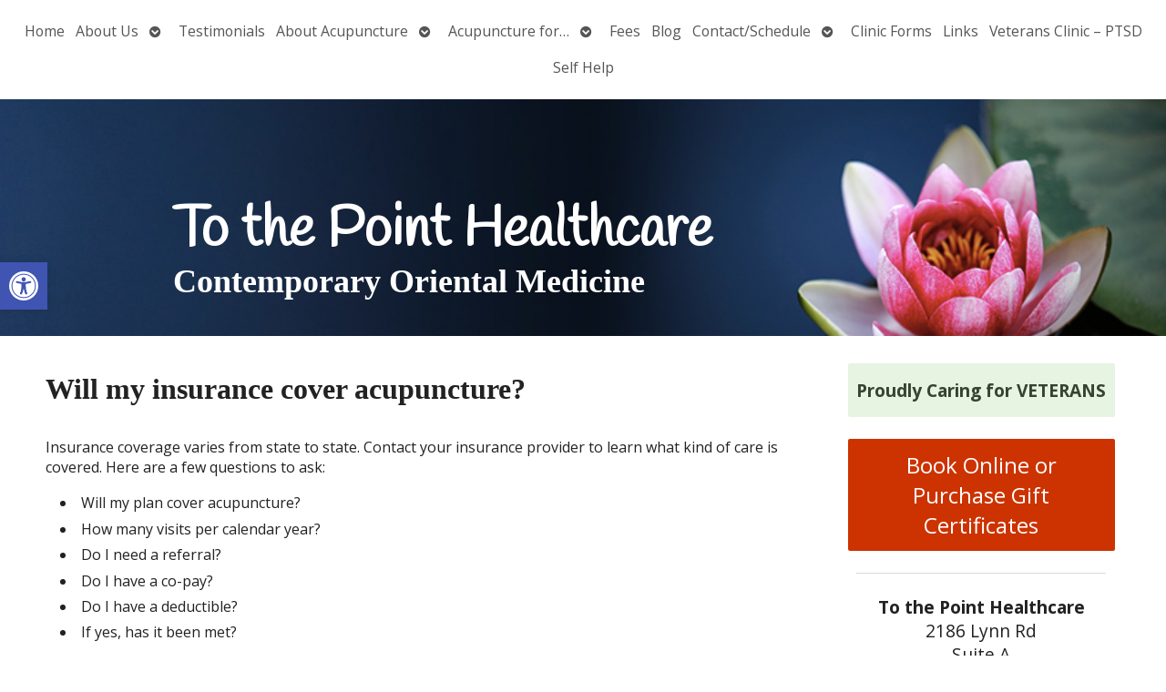

--- FILE ---
content_type: text/css
request_url: https://www.tothepointhealthcare.com/wp-content/APW-Customization/custom-style.css?ver=6.8.3
body_size: 439
content:
/* CUSTOM STYLES FOR CLIENT'S SITE */

/* BACKGROUND */
body {
	background-color: #fff3bc;
	background-image:url(headers/sunset-bg.jpg);
	background-position: center bottom;
	background-attachment: fixed;
	background-size: cover;
	background-repeat:repeat-x;
}

/* MAIN COLUMN BACKGROUND */
#wrapper{
	background:none;
	background-color:#fff;
}

/* LINK COLOR */
a:link, a:visited {
	color:#9e2900;
}
a:hover, a:active {
	color: #06C;
}

/* SIDE COLUMN BACKGROUND */
#sidebar {
	background-color: #fff;
}
/* SIDEBAR DIVIDER COLOR */

.divider {
	border-bottom: #888;
}

/* MAIN BANNER IMAGE */
#branding {
	background-image:url(headers/sunset.jpg);
	height: 200px;
}

/* DARK/BOLD COLOR FOR MENU & BUTTONS */
#footbutton a,
.edit-link a,
#nav,
#search,
ul.menu>li>a,
ul.sub-menu,
.widget_ns_mailchimp,
.seasonal-tabs a.current,
.navigation p a,
.page-link a,
.WWT_tabs li a.current,
#apwFlashy,
#QandA h2.current,
.navi a.active {
	background-color: #cd581f;
	color: #fff ;
}

/* BUTTON HOVER COLOR */
#footbutton a:hover,
.edit-link a:hover,
.seasonal-tabs a:hover,
.navigation p a:hover,
.page-link a:hover,
.WWT_tabs li a:hover,
.navi a:hover {
	background-color: #06C;
	color: #fff;
}

/* CALL-TO-ACTION WIDGET BG COLOR */
#apwContact a {
	background-color: #C30;
}
/* CALL-TO-ACTION WIDGET TEXT COLOR */
#apwFlashy a, #apwContact a {
	color:#fff;
}
/* CALL-TO-ACTION WIDGET HOVER COLOR */
#apwContact a:hover, #apwContact a:active {
	background-color: #F90;
}
/* SEARCH BAR LOCATION */
#search {
	top: 150px;
	background-color: transparent;
}
#nav {font-size: 12px;}